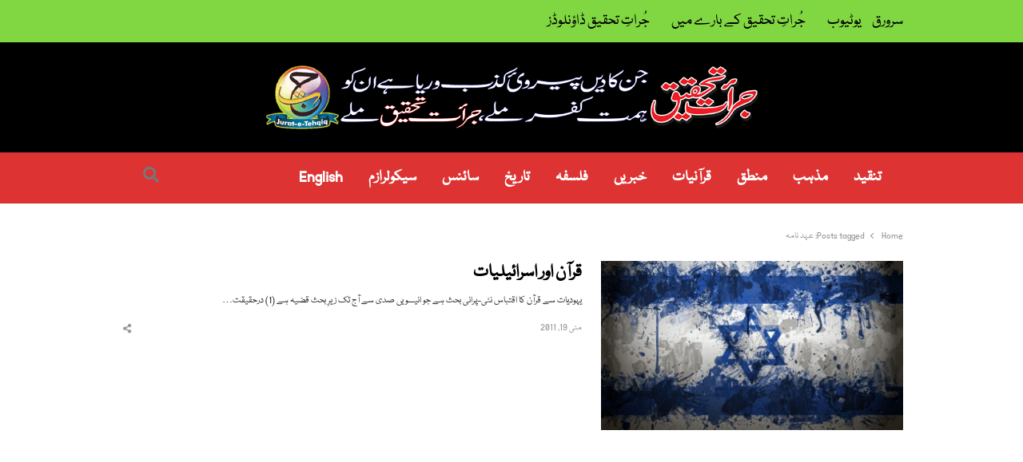

--- FILE ---
content_type: text/html; charset=UTF-8
request_url: https://realisticapproach.org/tag/%D8%B9%DB%81%D8%AF-%D9%86%D8%A7%D9%85%DB%81/
body_size: 12903
content:
<!DOCTYPE html><html itemscope="itemscope" itemtype="https://schema.org/Website"dir="rtl" lang="ur" class="no-js no-svg"><head><meta charset="UTF-8"><meta name="viewport" content="width=device-width, initial-scale=1"><link rel="profile" href="http://gmpg.org/xfn/11"><title>عہد نامہ &#8211; جرات تحقیق</title><style id="rocket-critical-css">.rtl{direction:rtl}:root{--mainColor:#f4511e;--subColor:#ffab91;--darkHighlight:#e53935}html{font-family:sans-serif;line-height:1.15;-ms-text-size-adjust:100%;-webkit-text-size-adjust:100%;overflow-x:hidden}body{margin:0}article,header,nav{display:block}a{background-color:transparent;-webkit-text-decoration-skip:objects}h2 a{display:block;color:inherit}img{border-style:none;max-width:100%}.wp-post-image{height:auto}input{font-family:sans-serif;font-size:100%;line-height:1.15;margin:0}input{overflow:visible}[type="submit"]{-webkit-appearance:button}[type="submit"]::-moz-focus-inner{border-style:none;padding:0}[type="submit"]:-moz-focusring{outline:1px dotted ButtonText}[type="search"]{-webkit-appearance:textfield;outline-offset:-2px}[type="search"]::-webkit-search-cancel-button,[type="search"]::-webkit-search-decoration{-webkit-appearance:none}::-webkit-file-upload-button{-webkit-appearance:button;font:inherit}.screen-reader-text,.sr-only{clip:rect(1px,1px,1px,1px);height:1px;overflow:hidden;position:absolute!important;width:1px;word-wrap:normal!important;}.clearfix:before,.clearfix:after{content:"";display:table;table-layout:fixed}.clearfix:after{clear:both}body,input{color:#333;font-family:"Open Sans",Arial,Helvetica,Helvetica Neue,sans-serif;font-size:.8125rem;line-height:1.846153846;font-weight:400}body{overflow-x:hidden}h2{font-family:inherit;line-height:1.4;font-weight:normal;margin:2em 0 .75em;padding:0;color:#000}h2{font-size:1.846em;line-height:1.3333333}p{margin:0 0 1.5em;padding:0}i{font-style:italic}:focus{outline:1px dotted}html[lang="ur"] body,html[lang="ur"] input{font-family:Tahoma,Arial,sans-serif}html[lang="ur"] h2{font-weight:700}label{color:#999;font-size:.9em;font-weight:600;margin-bottom:0.5em}input[type="search"]{margin-bottom:.5em;padding:.5em .9em;border:0;outline:0;border-radius:.3em;color:inherit;background:#f2f2f2;height:2.25rem;box-sizing:border-box}input[type="submit"]{padding:.5em .9em;line-height:1;height:2.25rem;color:#fff;background-color:#222;display:inline-block;font-weight:600;text-shadow:none;border:0;border-radius:4px;-webkit-box-shadow:none;box-shadow:none}::-webkit-input-placeholder{color:#999;font-family:"Helvetica Neue",helvetica,arial,sans-serif}:-moz-placeholder{color:#999;font-family:"Helvetica Neue",helvetica,arial,sans-serif}::-moz-placeholder{color:#999;font-family:"Helvetica Neue",helvetica,arial,sans-serif;opacity:1;}:-ms-input-placeholder{color:#999;font-family:"Libre Franklin","Helvetica Neue",helvetica,arial,sans-serif}ul,ol{margin:0 0 1.5em 1.2em;padding:0}ul{list-style:disc}ol{list-style:decimal}a{color:#369;text-decoration:underline;}.top-bar a,#header a,.breadcrumbs a,.entry-title a{text-decoration:none}.main-navigation{position:relative}.main-navigation>ul{background:transparent;padding:0;margin:0;list-style:none}.main-navigation li{position:relative;display:inline-block;color:#333}.main-navigation>ul>li>a{position:relative;display:inline-block;padding:1.23em;color:#777;font-weight:600}.site-title a{color:#f4511e;color:var(--mainColor)}.top-menu>li{position:relative}#resp-menu{position:fixed;overflow:visible;width:272px;height:100%;background:#fff;color:inherit;top:0;left:-272px;margin:0;padding:0!important;z-index:999999;-webkit-transform:translateZ(0);-moz-transform:translateZ(0);-ms-transform:translateZ(0);-o-transform:translateZ(0);transform:translateZ(0)}.close-menu{display:block;font-size:.8461em;color:#999;padding:.33em 1.25em;text-align:right}.overlay-mask{background-color:rgba(0,0,0,0.3);height:100%;left:0;opacity:0;top:0;visibility:hidden;width:100%;z-index:112;position:fixed;-webkit-transform:translateZ(0);-moz-transform:translateZ(0);-ms-transform:translateZ(0);-o-transform:translateZ(0);transform:translateZ(0)}.resp-menu{overflow:auto;height:100%;max-height:96%}.resp-menu{position:relative;margin:0;padding:0;list-style:none}.resp-menu li{position:relative;float:none;width:100%!important}.resp-menu li a{padding:.6153em 1.2307em;display:block;text-decoration:none}.resp-menu a{color:#666}#page,.site-header,#main,#primary,#content,#sidebar,.container{position:relative}#page,.top-bar .container,.is-stretched .container{margin:0 auto;width:94%;text-align:left}@media only screen and (max-width:425px){#page,.top-bar>.container,.is-stretched .container{width:87.5%}}#page{background:#fff;max-width:1160px}.is-stretched #page{width:100%;max-width:100%;margin:0}.container{max-width:1112px;margin:0 auto;text-align:left;-webkit-box-sizing:border-box;-moz-box-sizing:border-box;box-sizing:border-box}.top-bar{position:relative;background:#f5f5f5;color:#999;font-size:.923em;line-height:1.6667}.top-bar .flex{min-height:20px}.top-bar a{color:inherit}.account-nav{margin:0;padding:0;list-style:none;display:-webkit-box;display:-moz-box;display:-webkit-flex;display:-ms-flexbox;display:flex;-webkit-box:1;-moz-box:1;-webkit-flex:1;-ms-flex:1;flex:1;height:100%;-webkit-box-align:center;-moz-box-align:center;-ms-flex-align:center;-webkit-align-items:center;align-items:center;-webkit-box-pack:end;-moz-box-pack:end;-ms-flex-pack:end;-webkit-justify-content:flex-end;justify-content:flex-end}.flex{display:-webkit-box;display:-moz-box;display:-webkit-flex;display:-ms-flexbox;display:flex}.w-100{width:100%}.h-100{height:100%}.flex-center{-webkit-box-align:center;-moz-box-align:center;-ms-flex-align:center;-webkit-align-items:center;align-items:center}.hst-3 .nav-2 .container .flex-center{-webkit-box-pack:justify;-moz-box-pack:justify;-ms-flex-pack:justify;-webkit-justify-content:space-between;justify-content:space-between}.hst-3 .container{display:-webkit-box;display:-moz-box;display:-webkit-flex;display:-ms-flexbox;display:flex}.justify-end{-webkit-box-pack:end;-moz-box-pack:end;-ms-flex-pack:end;-webkit-justify-content:flex-end;justify-content:flex-end}.site-header,.nav-1 .flex{min-height:64px}.top-bar .flex{min-height:32px}@media only screen and (max-width:1023px){.top-bar .container>.flex{-webkit-flex-flow:column nowrap;-ms-flex-flow:column nowrap;flex-flow:column nowrap;height:unset}}.qlm-col{padding:0 12px;-webkit-box-sizing:border-box;-moz-box-sizing:border-box;box-sizing:border-box}@media only screen and (min-width:1025px){.w-30{-webkit-flex-basis:30%;flex-basis:30%;max-width:30%}.w-50{-webkit-flex-basis:50%;flex-basis:50%;max-width:50%}}.site-branding{padding:.5rem 0;-webkit-box:1;-moz-box:1;-webkit-flex:1 0 auto;-ms-flex:1 0 auto;flex:1 0 auto}.main-navigation{-webkit-box:1;-moz-box:1;-webkit-flex:1 1 auto;-ms-flex:1 1 auto;flex:1 1 auto}.site-header{padding:0;background:#fff;z-index:20}.light-nav{position:relative;z-index:9}.nav-1{z-index:49}.is-stretched .nav-1,.is-stretched .nav-2{-webkit-box-shadow:inset 0 -1px 0 rgba(0,0,0,.07);-moz-box-shadow:inset 0 -1px 0 rgba(0,0,0,.07);-ms-box-shadow:inset 0 -1px 0 rgba(0,0,0,.07);box-shadow:inset 0 -1px 0 rgba(0,0,0,.07)}.site-title{font-size:1.5384em;font-weight:700;line-height:1.33;margin:0}@media only screen and (max-width:768px){.site-title{font-size:1.5384em;line-height:1.2}}.site-description{margin-bottom:0;color:#999;line-height:1.4}#main{background:#fff;text-align:center}#header+.breadcrumbs-wrap{padding-top:32px;padding-top:2.4615em}@media only screen and (max-width:768px){#header+.breadcrumbs-wrap{padding-top:24px;padding-top:1.84615em}}@media only screen and (max-width:425px){#header+.breadcrumbs-wrap{padding-top:16px;padding-top:1.23em}}.main-row{position:relative;margin:0 -12px}#primary,#sidebar{padding:0 12px;-webkit-box-sizing:border-box;-moz-box-sizing:border-box;box-sizing:border-box}#primary{margin-bottom:3rem}#primary.full-width{float:none;width:100%!important}@media only screen and (min-width:769px){#primary,#sidebar{float:left;width:75%}#sidebar{width:25%}}img{vertical-align:top}@media only screen and (max-width:1023px){#main-nav{display:none}}.site-header .qlm-col{vertical-align:middle;float:none}.site-header .utility-links{display:-webkit-box;display:-moz-box;display:-ms-flexbox;display:-moz-flex;display:-webkit-flex;display:flex;-webkit-box-align:center;-moz-box-align:center;-ms-flex-align:center;-webkit-align-items:center;align-items:center;-webkit-box-pack:end;-moz-box-pack:end;-ms-flex-pack:end;-webkit-justify-content:flex-end;justify-content:flex-end;-webkit-box:1;-moz-box:1;-webkit-flex:1 1 auto;-ms-flex:1 1 auto;flex:1 1 auto;height:100%}.utility-links a,.qlm-sharing-inline a,.utility-links .search-trigger{color:#777}.site-branding img{vertical-align:top}@media only screen and (max-width:768px){.site-branding.text-center .site-title{margin:0}}.search-icon{position:relative;display:-webkit-box;display:-moz-box;display:-ms-flexbox;display:-moz-flex;display:-webkit-flex;display:flex;text-align:center;z-index:10;height:100%;-webkit-box-align:center;-moz-box-align:center;-ms-flex-align:center;-webkit-align-items:center;align-items:center}.search-trigger{position:relative;display:block;color:inherit;text-align:center;-webkit-box-ordinal-group:3;-moz-box-ordinal-group:3;-webkit-order:2;-ms-flex-order:2;order:2}.search-trigger:before{display:inline-block;font-family:'Font Awesome 5 Free';font-size:inherit;line-height:inherit;font-weight:900;text-rendering:auto;-webkit-font-smoothing:antialiased;-moz-osx-font-smoothing:grayscale;color:inherit;content:'\f002';line-height:1}.search-close-btn{position:absolute;right:1.23em;top:1.23em;width:1.84615em;height:1.84615em;font-size:0;color:#999}.search-close-btn:before,.search-close-btn:after{position:absolute;content:"";width:1.5384em;height:1px;top:.9em;right:.15rem;display:block;background:#ccc;transform:rotate(45deg)}.search-close-btn:after{transform:rotate(-45deg)}.search-overlay{position:fixed;left:0;right:0;top:0;bottom:0;background:rgba(0,0,0,.8);display:-webkit-box;display:-moz-box;display:-ms-flexbox;display:-moz-flex;display:-webkit-flex;display:flex;-webkit-box-align:center;-moz-box-align:center;-ms-flex-align:center;-webkit-align-items:center;align-items:center;-webkit-box-pack:center;-moz-box-pack:center;-ms-flex-pack:center;-webkit-justify-content:center;justify-content:center;visibility:hidden;opacity:0;z-index:30}.search-overlay .search-inner{width:90%;margin-bottom:100px}.search-inner ::-webkit-input-placeholder{color:#ccc}.search-inner ::-moz-placeholder{color:#ccc}.search-inner ::-ms-input-placeholder{color:#ccc}.search-overlay .search-form input[type=search]{border:0;background:none;box-shadow:none;border-bottom:1px solid rgba(255,255,255,.3);margin:0;padding:0;text-align:center;font-size:1.25em;line-height:2.25;color:#fff;letter-spacing:2px;border-radius:0}.search-field{width:100%}.search-form{position:relative}.search-form .search-submit{visibility:hidden;display:none}.search-form:before{position:absolute;right:.923em;color:#999;font-family:"Font Awesome 5 Free";font-weight:normal;font-style:normal;font-size:inherit;font-weight:900;display:inline-block;height:2.77em;line-height:2.77em;text-transform:none;text-align:center;vertical-align:middle;-webkit-font-smoothing:antialiased;text-rendering:optimizeLegibility;-moz-osx-font-smoothing:grayscale;font-feature-settings:'liga';content:"\f002"}.search-trigger{width:1.077em;padding:0 .8em}.search-trigger{z-index:1}.search-field::-ms-clear{display:none;width:0;height:0}.top-menu{margin:0;padding:0;list-style:none}.top-menu>li{display:inline-block}.top-menu li{position:relative}.top-menu>li>a{padding:.5em .6667em;display:inline-block}.top-menu>li:first-child>a{padding-left:0}@media only screen and (max-width:425px){.top-menu{text-align:center}}.menu-button{margin:0;padding:0;display:inline-block;margin-right:1.23em}@media only screen and (min-width:1024px){.menu-trigger,#resp-menu,.overlay-mask{display:none}}.toggle-icon{position:relative;vertical-align:middle}.toggle-icon,.toggle-icon:before,.toggle-icon:after{display:block;width:1.3846em;height:2px;margin:6px 0;background-color:#999}.toggle-icon:before,.toggle-icon:after{position:absolute;content:"";margin:0}.toggle-icon:before{top:-6px}.toggle-icon:after{top:6px}.breadcrumbs{margin:0 0 1.84615em;line-height:1;list-style:none;color:#999;padding:.15em 0}.breadcrumbs{font-size:.9em;line-height:1.333334;word-break:normal}.breadcrumbs li{display:inline-block}.breadcrumbs li:not(:last-child):after{display:inline-block;margin:0 8px;content:"";border:1px solid #999;width:4px;vertical-align:middle;height:4px;border-width:0 1px 1px 0;transform:rotate(-45deg)}.breadcrumbs a{color:inherit}.entry-title{margin-top:0;word-break:normal;font-weight:600}.single-meta a{background:linear-gradient(to bottom,var(--subColor) 0%,var(--subColor) 100%);background-image:-ms-linear-gradient(top,#ffab91 0%,#ffab91 100%);background-position:0 100%;background-repeat:repeat-x;background-size:4px 4px;color:inherit;text-decoration:none}.scroll-to-top{position:fixed;right:-3.7em;bottom:10vh;text-align:center;z-index:8}.scroll-to-top a{display:block;width:3.7em;height:3.077em;background:#f2f2f2;color:#999;border-radius:.3077em 0 0 .3077em;text-decoration:none}.scroll-to-top a:before{font-size:1.5384em;line-height:2;display:inline-block;font-family:"Font Awesome 5 Free";font-style:normal;font-weight:900;-webkit-font-smoothing:antialiased;-moz-osx-font-smoothing:grayscale;content:"\f106"}form{position:relative;margin:0 0 1.84615em}.single-meta{position:relative;margin-bottom:1.5384em;display:-webkit-box;display:-moz-box;display:-ms-flexbox;display:-moz-flex;display:-webkit-flex;display:flex;-webkit-box-pack:justify;-moz-box-pack:justify;-ms-flex-pack:justify;-webkit-justify-content:space-between;justify-content:space-between;width:100%;-webkit-box-align:center;-moz-box-align:center;-ms-flex-align:center;-webkit-align-items:center;align-items:center;color:#999}.single-meta.archive{font-size:.9em;margin-bottom:0;margin-top:auto}.qlm-list .single-meta.archive{margin-bottom:1.84615em}.single-meta.archive .qlm-sharing-inline li .qlm-more{width:auto;height:auto;line-height:inherit;border-radius:0;background:none}.single-meta a{color:#333;text-decoration:none}.single-meta>div{vertical-align:middle}.qlm-sharing-inline,.qlm-sharing-list{margin:0 -.3em;padding:0;list-style:none}.qlm-sharing-inline{display:-webkit-box;display:-moz-box;display:-ms-flexbox;display:-moz-flex;display:-webkit-flex;display:flex;-webkit-box:0;-moz-box:0;-webkit-flex:0 0 auto;-ms-flex:0 0 auto;flex:0 0 auto;margin:0;height:100%;-webkit-box-align:center;-moz-box-align:center;-ms-flex-align:center;-webkit-align-items:center;align-items:center;-webkit-box-pack:end;-moz-box-pack:end;-ms-flex-pack:end;-webkit-justify-content:flex-end;justify-content:flex-end}.hst-3 .qlm-sharing-inline{-webkit-box-pack:start;-moz-box-pack:start;-ms-flex-pack:start;-webkit-justify-content:flex-start;justify-content:flex-start}.hst-3 .qlm-sharing-inline{-webkit-box-pack:unset;-moz-box-pack:unset;-ms-flex-pack:unset;-webkit-justify-content:unset;justify-content:unset}@media only screen and (max-width:425px){.hst-3 .qlm-sharing-inline{display:none}}.qlm-sharing-inline>li{display:inline-block;padding:0 .3077em;line-height:1}.single-meta.archive .qlm-sharing-inline>li.no-popup a{color:#999}.qlm-sharing-inline a{display:-webkit-box;display:-moz-box;display:-ms-flexbox;display:-moz-flex;display:-webkit-flex;display:flex;width:2.4615em;height:2.4615em;text-align:center;border-radius:50%;text-decoration:none;-webkit-box-align:center;-moz-box-align:center;-ms-flex-align:center;-webkit-align-items:center;align-items:center;-webkit-box-pack:center;-moz-box-pack:center;-ms-flex-pack:center;-webkit-justify-content:center;justify-content:center;background:none}.qlm-sharing-inline .qlm-more{color:#999}.sharing-overlay{position:fixed;top:0;left:0;right:0;bottom:0;display:-webkit-box;display:-moz-box;display:-ms-flexbox;display:-moz-flex;display:-webkit-flex;display:flex;-webkit-box-direction:normal;-webkit-box-orient:vertical;-moz-box-direction:normal;-moz-box-orient:vertical;-webkit-flex-direction:column;-ms-flex-direction:column;flex-direction:column;-webkit-box-pack:center;-moz-box-pack:center;-ms-flex-pack:center;-webkit-justify-content:center;justify-content:center;-webkit-box-align:center;-moz-box-align:center;-ms-flex-align:center;-webkit-align-items:center;align-items:center;background:rgba(0,0,0,.7);visibility:hidden;opacity:0;z-index:-1}.qlm-sharing-list{position:relative;font-size:.875rem;width:90%;max-width:400px;max-height:260px;padding:.6em .6em .9em;background:#fff;box-shadow:0 2px 5px rgba(0,0,0,.1);border-radius:.3077em;z-index:9;overflow-y:scroll;-webkit-overflow-scrolling:touch}.qlm-sharing-list>li{display:inline-block;width:50%;font-size:1.077em;line-height:1.142857}.qlm-sharing-list>li>a{position:relative;font-family:inherit;font-weight:normal;display:block;padding:.71428em .923em;border-radius:2px;color:#666;text-decoration:none;background:none}.qlm-sharing-list>li .fab{min-width:1.5em;margin:0 .33em 0 0}.qlm-sharing-list .fa-twitter:before{color:#1DA1F2}.qlm-sharing-list .fa-facebook-f:before{color:#3c5a98}.qlm-sharing-list .fa-linkedin-in:before{color:#0084bf}.qlm-sharing-list>.sharing-modal-handle{width:100%;box-sizing:border-box;padding:.3077em .3077em .3077em .9em;font-weight:bold;color:#333;line-height:1.71428}.qlm-sharing-list>.sharing-modal-handle>.close-sharing{position:relative;float:right;display:inline-block;width:1.84615em;height:1.84615em;padding:0;text-align:center}.qlm-sharing-list>li.sharing-modal-handle>a:before,.qlm-sharing-list>li.sharing-modal-handle>a:after{position:absolute;content:"";width:1.23em;height:1px;transform:rotate(-45deg);background:#777;display:block;margin:0;right:.3077em;top:.9em;left:auto}.qlm-sharing-list>li.sharing-modal-handle>a:after{transform:rotate(45deg)}.qlm-sharing-list>.share-post-title{width:90%;padding:.3077em .9em;margin-bottom:.9em;font-size:1em;line-height:1.5;box-sizing:border-box}.col-70{-webkit-flex-basis:70%;flex-basis:70%;max-width:70%}.text-right{text-align:right}img{height:auto;max-width:100%;}.qlm-list{margin:0 -.9em 2.5em}.qlm-list .post-img{margin-bottom:0}.post-img img{vertical-align:top}.qlm-list .entry-title{line-height:1.33;margin-bottom:.2857em;font-weight:600}.qlm-list>article{display:-webkit-box;display:-moz-box;display:-ms-flexbox;display:-moz-flex;display:-webkit-flex;display:flex;height:100%;margin-bottom:1.84615em}.qlm-list .post-img,.qlm-list .entry-content{-webkit-box:1;-moz-box:1;-webkit-flex:1 1 auto;-ms-flex:1 1 auto;flex:1 1 auto;margin:0;padding:0 12px;-webkit-box-sizing:border-box;-moz-box-sizing:border-box;box-sizing:border-box}.qlm-list .entry-content{position:relative}.qlm-list .entry-content:after{content:"";border-bottom:1px solid rgba(0,0,0,.1);position:absolute;right:.6em;left:.6em;bottom:0}.qlm-list .post:last-child .entry-content:after{display:none}.qlm-list .post-excerpt{margin-bottom:.9em}.post-img{position:relative;display:block;-webkit-box-ordinal-group:2;-moz-box-ordinal-group:2;-webkit-order:1;-ms-flex-order:1;order:1}.entry-content{-webkit-box:0;-moz-box:0;-webkit-flex:0 0 100%;-ms-flex:0 0 100%;flex:0 0 100%;-webkit-box-ordinal-group:3;-moz-box-ordinal-group:3;-webkit-order:2;-ms-flex-order:2;order:2}@media only screen and (min-width:769px){.qlm-list .post-img{width:33%}}.text-center{text-align:center}@media only screen and (max-width:768px){.qlm-list{margin:0 -.6em 1.23em}.qlm-list .post-img,.qlm-list .entry-content{padding:0 .6em;padding-bottom:.4rem}.qlm-list .entry-title{font-size:1.5384em;line-height:1.33;margin-bottom:.6em}.qlm-list .post-img{-webkit-box:0.6;-moz-box:0.6;-webkit-flex:0.6 1 0;-ms-flex:0.6 1 0;flex:0.6 1 0;margin-bottom:.9em}.qlm-list>article:after{margin:0 12px 1.84615em}} body{direction:rtl;unicode-bidi:embed}ul,ol{margin:0 1.2em 1.5em 0}#resp-menu{left:auto;right:-272px}.close-menu{text-align:left}.overlay-mask{left:auto;right:0}#page,.top-bar .container,.is-stretched .container{text-align:right}.container{text-align:right}.site-title{font-size:20px;font-size:1.25rem;line-height:1.4;margin:0}@media only screen and (min-width:769px){.hst-3 .nav-2 .main-navigation>ul{margin-left:auto;margin-right:-40px}}@media only screen and (min-width:769px){#primary,#sidebar{float:right}}.search-close-btn{right:auto;left:1rem}.search-close-btn:before,.search-close-btn:after{left:.15rem;right:auto}.search-form:before{left:.923em;right:auto}.top-menu>li:first-child>a{padding-right:0;padding-left:unset}.menu-button{margin-right:auto;margin-left:1rem}.breadcrumbs li:not(:last-child):after{border-width:0 0 1px 1px;transform:rotate(45deg)}.scroll-to-top{right:auto;left:-3.7em}.scroll-to-top a{border-radius:0 .3077em .3077em 0}.qlm-sharing-list>.sharing-modal-handle{padding:.25rem .75rem .25rem .25rem}.qlm-sharing-list>.sharing-modal-handle>.close-sharing{float:left}.qlm-sharing-list>li.sharing-modal-handle>a:before,.qlm-sharing-list>li.sharing-modal-handle>a:after{right:auto;left:.25rem}.text-right{text-align:left}@-ms-viewport{width:device-width}html{-webkit-box-sizing:border-box;box-sizing:border-box;-ms-overflow-style:scrollbar} body{direction:rtl;unicode-bidi:embed}ul,ol{margin:0 1.2em 1.5em 0}#resp-menu{left:auto;right:-272px}.close-menu{text-align:left}.overlay-mask{left:auto;right:0}#page,.top-bar .container,.is-stretched .container{text-align:right}.container{text-align:right}.site-title{font-size:20px;font-size:1.25rem;line-height:1.4;margin:0}@media only screen and (min-width:769px){.hst-3 .nav-2 .main-navigation>ul{margin-left:auto;margin-right:-40px}}@media only screen and (min-width:769px){#primary,#sidebar{float:right}}.search-close-btn{right:auto;left:1rem}.search-close-btn:before,.search-close-btn:after{left:.15rem;right:auto}.search-form:before{left:.923em;right:auto}.top-menu>li:first-child>a{padding-right:0;padding-left:unset}.menu-button{margin-right:auto;margin-left:1rem}.breadcrumbs li:not(:last-child):after{border-width:0 0 1px 1px;transform:rotate(45deg)}.scroll-to-top{right:auto;left:-3.7em}.scroll-to-top a{border-radius:0 .3077em .3077em 0}.qlm-sharing-list>.sharing-modal-handle{padding:.25rem .75rem .25rem .25rem}.qlm-sharing-list>.sharing-modal-handle>.close-sharing{float:left}.qlm-sharing-list>li.sharing-modal-handle>a:before,.qlm-sharing-list>li.sharing-modal-handle>a:after{right:auto;left:.25rem}.text-right{text-align:left}.fa,.fab{-moz-osx-font-smoothing:grayscale;-webkit-font-smoothing:antialiased;display:inline-block;font-style:normal;font-variant:normal;text-rendering:auto;line-height:1}.fa-facebook-f:before{content:"\f39e"}.fa-linkedin-in:before{content:"\f0e1"}.fa-share-alt:before{content:"\f1e0"}.fa-twitter:before{content:"\f099"}.sr-only{border:0;clip:rect(0,0,0,0);height:1px;margin:-1px;overflow:hidden;padding:0;position:absolute;width:1px}@font-face{font-family:"Font Awesome 5 Brands";font-style:normal;font-weight:normal;font-display:auto;src:url(https://realisticapproach.org/wp-content/themes/qalam/assets/webfonts/fa-brands-400.eot);src:url(https://realisticapproach.org/wp-content/themes/qalam/assets/webfonts/fa-brands-400.eot?#iefix) format("embedded-opentype"),url(https://realisticapproach.org/wp-content/themes/qalam/assets/webfonts/fa-brands-400.woff2) format("woff2"),url(https://realisticapproach.org/wp-content/themes/qalam/assets/webfonts/fa-brands-400.woff) format("woff"),url(https://realisticapproach.org/wp-content/themes/qalam/assets/webfonts/fa-brands-400.ttf) format("truetype"),url(https://realisticapproach.org/wp-content/themes/qalam/assets/webfonts/fa-brands-400.svg#fontawesome) format("svg")}.fab{font-family:"Font Awesome 5 Brands"}@font-face{font-family:"Font Awesome 5 Free";font-style:normal;font-weight:400;font-display:auto;src:url(https://realisticapproach.org/wp-content/themes/qalam/assets/webfonts/fa-regular-400.eot);src:url(https://realisticapproach.org/wp-content/themes/qalam/assets/webfonts/fa-regular-400.eot?#iefix) format("embedded-opentype"),url(https://realisticapproach.org/wp-content/themes/qalam/assets/webfonts/fa-regular-400.woff2) format("woff2"),url(https://realisticapproach.org/wp-content/themes/qalam/assets/webfonts/fa-regular-400.woff) format("woff"),url(https://realisticapproach.org/wp-content/themes/qalam/assets/webfonts/fa-regular-400.ttf) format("truetype"),url(https://realisticapproach.org/wp-content/themes/qalam/assets/webfonts/fa-regular-400.svg#fontawesome) format("svg")}@font-face{font-family:"Font Awesome 5 Free";font-style:normal;font-weight:900;font-display:auto;src:url(https://realisticapproach.org/wp-content/themes/qalam/assets/webfonts/fa-solid-900.eot);src:url(https://realisticapproach.org/wp-content/themes/qalam/assets/webfonts/fa-solid-900.eot?#iefix) format("embedded-opentype"),url(https://realisticapproach.org/wp-content/themes/qalam/assets/webfonts/fa-solid-900.woff2) format("woff2"),url(https://realisticapproach.org/wp-content/themes/qalam/assets/webfonts/fa-solid-900.woff) format("woff"),url(https://realisticapproach.org/wp-content/themes/qalam/assets/webfonts/fa-solid-900.ttf) format("truetype"),url(https://realisticapproach.org/wp-content/themes/qalam/assets/webfonts/fa-solid-900.svg#fontawesome) format("svg")}.fa{font-family:"Font Awesome 5 Free"}.fa{font-weight:900}</style><link rel="preload" href="https://realisticapproach.org/wp-content/cache/min/1/c9e82fdb19262aa88cb3579efe29f70d.css" as="style" onload="this.onload=null;this.rel='stylesheet'" data-minify="1" /><meta name='robots' content='max-image-preview:large' /><style>img:is([sizes="auto" i],[sizes^="auto," i]){contain-intrinsic-size:3000px 1500px}</style> <script data-cfasync="false" data-pagespeed-no-defer type="text/javascript">/* <![CDATA[ */ //<![CDATA[
	var gtm4wp_datalayer_name = "dataLayer";
	var dataLayer = dataLayer || [];

	var gtm4wp_scrollerscript_debugmode         = false;
	var gtm4wp_scrollerscript_callbacktime      = 100;
	var gtm4wp_scrollerscript_readerlocation    = 150;
	var gtm4wp_scrollerscript_contentelementid  = "content";
	var gtm4wp_scrollerscript_scannertime       = 60;
//]]> /* ]]> */</script> <link rel='dns-prefetch' href='//fonts.googleapis.com' /><link href='https://fonts.gstatic.com' crossorigin rel='preconnect' /><link rel="alternate" type="application/rss+xml" title="جرات تحقیق &raquo; فیڈ" href="https://realisticapproach.org/feed/" /><link rel="alternate" type="application/rss+xml" title="جرات تحقیق &raquo; تبصروں کی فیڈ" href="https://realisticapproach.org/comments/feed/" />  <script data-cfasync="false" data-pagespeed-no-defer type="text/javascript">/* <![CDATA[ */ //<![CDATA[
	var dataLayer_content = {"siteID":0,"siteName":"","visitorIP":"18.219.36.151","pagePostType":"post","pagePostType2":"tag-post","browserName":"","browserVersion":"","browserEngineName":"","browserEngineVersion":"","osName":"","osVersion":"","deviceType":"bot","deviceManufacturer":"","deviceModel":"","gtm.whitelist":["d","jsm","c","k","e","j","v","r","f","u","v"],"gtm.blacklist":["ta","asp","awct","sp","bzi","cts","csm","html","flc","ga","ua"],"geoCountryCode":"(no geo data available)","geoCountryName":"(no geo data available)","geoRegionCode":"(no geo data available)","geoRegionName":"(no geo data available)","geoCity":"(no geo data available)","geoZipcode":"(no geo data available)","geoLatitude":"(no geo data available)","geoLongitude":"(no geo data available)","geoFullGeoData":{"success":false,"error":{"code":101,"type":"missing_access_key","info":"You have not supplied an API Access Key. [Required format: access_key=YOUR_ACCESS_KEY]"}}};
	dataLayer.push( dataLayer_content );//]]> /* ]]> */</script> <script data-cfasync="false">/* <![CDATA[ */ //<![CDATA[
(function(w,d,s,l,i){w[l]=w[l]||[];w[l].push({'gtm.start':
new Date().getTime(),event:'gtm.js'});var f=d.getElementsByTagName(s)[0],
j=d.createElement(s),dl=l!='dataLayer'?'&l='+l:'';j.async=true;j.src=
'//www.googletagmanager.com/gtm.'+'js?id='+i+dl;f.parentNode.insertBefore(j,f);
})(window,document,'script','dataLayer','GTM-58DFWGF');//]]> /* ]]> */</script> <link rel="alternate" type="application/rss+xml" title="جرات تحقیق &raquo; عہد نامہ ٹیگ فیڈ" href="https://realisticapproach.org/tag/%d8%b9%db%81%d8%af-%d9%86%d8%a7%d9%85%db%81/feed/" /><style id='cf-frontend-style-inline-css' type='text/css'>@font-face{font-family:'Nafees';font-style:normal;font-weight:400;font-display:auto;src:url(https://realisticapproach.org/wp-content/uploads/2020/08/NafeesWebNaskh.woff2) format('woff2'),url(https://realisticapproach.org/wp-content/uploads/2020/08/NafeesWebNaskh.woff) format('woff'),url(https://realisticapproach.org/wp-content/uploads/2020/08/NafeesWebNaskh.ttf) format('truetype'),url('https://realisticapproach.org/wp-content/uploads/2020/08/NafeesWebNaskh.eot?#iefix') format('embedded-opentype'),url(https://realisticapproach.org/wp-content/uploads/2020/08/NafeesWebNaskh.svg) format('svg')}</style><style id='wp-emoji-styles-inline-css' type='text/css'>img.wp-smiley,img.emoji{display:inline!important;border:none!important;box-shadow:none!important;height:1em!important;width:1em!important;margin:0 0.07em!important;vertical-align:-0.1em!important;background:none!important;padding:0!important}</style><style id='rs-plugin-settings-inline-css' type='text/css'></style><link rel='preload' id='qalam-fonts-css' href='https://fonts.googleapis.com/css?family=Open+Sans%3A300%2C300i%2C400%2C400i%2C600%2C600i%2C700%2C700i%2C800%2C800i&#038;subset=latin%2Clatin-ext&#038;display=swap' as="style" onload="this.onload=null;this.rel='stylesheet'" type='text/css' media='all' />    <script type="text/javascript" src="https://realisticapproach.org/wp-content/cache/busting/1/wp-includes/js/jquery/jquery.min-3.7.1.js" id="jquery-core-js"></script>      <!--[if lt IE 9]>
<script type="text/javascript" src="https://realisticapproach.org/wp-content/themes/qalam/assets/js/html5.js?ver=3.7.3" id="html5-js"></script>
<![endif]--><link rel="https://api.w.org/" href="https://realisticapproach.org/wp-json/" /><link rel="alternate" title="JSON" type="application/json" href="https://realisticapproach.org/wp-json/wp/v2/tags/1014" /><link rel="EditURI" type="application/rsd+xml" title="RSD" href="https://realisticapproach.org/xmlrpc.php?rsd" /><meta name="generator" content="WordPress 6.8.3" /> <style id="custom-logo-css" type="text/css">.site-title,.site-description{position:absolute;clip-path:inset(50%)}</style><style type='text/css'>.ae_data .elementor-editor-element-setting{display:none!important}</style><meta name="generator" content="Site Kit by Google 1.19.0" /><style id="qalam-frontend-css" type="text/css"></style><style type="text/css">.recentcomments a{display:inline!important;padding:0!important;margin:0!important}</style><meta name="generator" content="Powered by Slider Revolution 6.2.22 - responsive, Mobile-Friendly Slider Plugin for WordPress with comfortable drag and drop interface." /><style></style><link rel="icon" href="https://realisticapproach.org/wp-content/uploads/2020/08/cropped-download-2-32x32.jpg" sizes="32x32" /><link rel="icon" href="https://realisticapproach.org/wp-content/uploads/2020/08/cropped-download-2-192x192.jpg" sizes="192x192" /><link rel="apple-touch-icon" href="https://realisticapproach.org/wp-content/uploads/2020/08/cropped-download-2-180x180.jpg" /><meta name="msapplication-TileImage" content="https://realisticapproach.org/wp-content/uploads/2020/08/cropped-download-2-270x270.jpg" />  <style type="text/css" id="wp-custom-css">*{font-family:"Nafees"}.rtl.home{background-color:#716666}.light-nav{font-size:20px}.top-bar{font-size:20px}.updated-date{display:none}.updated-time{display:none}</style><style id="kirki-inline-styles">#page,.container{max-width:980px}.is-boxed .container{max-width:calc(980px - 48px)}.top-bar .flex{min-height:20px}.top-bar .account-nav>li>a{padding:calc(( 20px - 20px ) / 2) .75em}.site-header:not(.hst-1) .nav-1>.container{min-height:138px}.site-header:not(.hst-1) .nav-2 .flex{min-height:48px}.main-navigation>ul>li>a{padding:calc((48px - 20px) / 2) 1rem;font-size:20;color:#fff}.qlm-list>article:after{margin-left:calc(40% + 24px/2)}.single #main .container{max-width:980px}.is-boxed.single #main .container{max-width:calc(980px - 48px)}.single.post-template-single-full-width #main .container{max-width:760px}.is-boxed.single.post-template-single-full-width #main .container{max-width:calc(760px - 48px)}.related-posts{margin-left:calc(-20px / 2);margin-right:calc(-20px / 2)}.related-posts>article{padding:0 calc(20px / 2)}body{font-size:15}.top-bar{background-color:#81d742;color:#000}.top-bar .custom-text a:hover,.top-bar .account-nav>li:hover>a{color:#d33}.site-header{background-color:#000}.hst-1 .nav-1,.site-header:not(.hst-1) .nav-2{background-color:#d33}.main-navigation>ul>li:hover>a{color:#000}.main-navigation .current-menu-item>a,.main-navigation .current-menu-parent>a,.main-navigation .current-menu-item:hover>a,.main-navigation .current-menu-parent:hover>a{color:#fff}#footer{background-color:#81d742;color:#000}#footer a:hover{color:#d33}@media (min-width:769px){#primary,#container{width:calc(100% - 18%)}#sidebar{width:18%}.two-sidebars .site-content:not(.full-width) #content{width:calc(100% - 56%)}.two-sidebars #sidebar-b{width:56%}.main-row,.two-sidebars .primary-row,.widget-area .row{margin:0 calc(-32px / 2)}body:not(.layout-no-sb) #primary,#container,#sidebar,.two-sidebars #content,.two-sidebars #sidebar-b,.widget-area .row>.widget,.entry-header.qlm-col{padding:0 calc(32px / 2)}.grid-row,.hero-section,.qlm-list{margin-left:calc(-24px / 2);margin-right:calc(-24px / 2)}.qlm-list .post-img,.qlm-list .entry-content,.hero-section .qlm-col,.grid-row>article{padding-left:calc(24px / 2);padding-right:calc(24px / 2)}.hero-section+.qlm-list:before{margin-left:calc(24px / 2);margin-right:calc(24px / 2)}.qlm-list .entry-content:after{left:calc(24px / 2);right:calc(24px / 2)}.qlm-list .post-img{flex:0 0 40%}.qlm-list>article:after{margin-left:calc(40% + 24px/2)}.related-posts>article{width:calc(100% / 3)}}@media (max-width:768px){.site-header:not(.hst-1) .nav-1>.container{min-height:64px}.qlm-list .post-img,.qlm-list .entry-content{margin-bottom:calc(24px / 2)}}@media (max-width:425px){.site-header:not(.hst-1) .nav-1>.container{min-height:64px}}</style><noscript><style id="rocket-lazyload-nojs-css">.rll-youtube-player,[data-lazy-src]{display:none!important}</style></noscript><script>/*! loadCSS rel=preload polyfill. [c]2017 Filament Group, Inc. MIT License */
(function(w){"use strict";if(!w.loadCSS){w.loadCSS=function(){}}
var rp=loadCSS.relpreload={};rp.support=(function(){var ret;try{ret=w.document.createElement("link").relList.supports("preload")}catch(e){ret=!1}
return function(){return ret}})();rp.bindMediaToggle=function(link){var finalMedia=link.media||"all";function enableStylesheet(){link.media=finalMedia}
if(link.addEventListener){link.addEventListener("load",enableStylesheet)}else if(link.attachEvent){link.attachEvent("onload",enableStylesheet)}
setTimeout(function(){link.rel="stylesheet";link.media="only x"});setTimeout(enableStylesheet,3000)};rp.poly=function(){if(rp.support()){return}
var links=w.document.getElementsByTagName("link");for(var i=0;i<links.length;i++){var link=links[i];if(link.rel==="preload"&&link.getAttribute("as")==="style"&&!link.getAttribute("data-loadcss")){link.setAttribute("data-loadcss",!0);rp.bindMediaToggle(link)}}};if(!rp.support()){rp.poly();var run=w.setInterval(rp.poly,500);if(w.addEventListener){w.addEventListener("load",function(){rp.poly();w.clearInterval(run)})}else if(w.attachEvent){w.attachEvent("onload",function(){rp.poly();w.clearInterval(run)})}}
if(typeof exports!=="undefined"){exports.loadCSS=loadCSS}
else{w.loadCSS=loadCSS}}(typeof global!=="undefined"?global:this))</script></head><body class="rtl archive tag tag-1014 wp-custom-logo wp-embed-responsive wp-theme-qalam is-stretched layout-ca elementor-default elementor-kit-8695"><div id="resp-menu"> <a href="#" class="close-menu">Close</a><ul id="menu-secondary-menu" class="resp-menu"><li id="menu-item-8945" class="menu-item menu-item-type-taxonomy menu-item-object-category menu-item-8945"><a href="https://realisticapproach.org/category/%d9%86%d9%82%d8%af%db%8c%d8%a7%d8%aa/" itemprop="url">تنقید</a></li><li id="menu-item-8946" class="menu-item menu-item-type-taxonomy menu-item-object-category menu-item-8946"><a href="https://realisticapproach.org/category/%d9%85%d8%b0%db%81%d8%a8/" itemprop="url">مذہب</a></li><li id="menu-item-8947" class="menu-item menu-item-type-taxonomy menu-item-object-category menu-item-8947"><a href="https://realisticapproach.org/category/%d9%85%d9%86%d8%b7%d9%82/" itemprop="url">منطق</a></li><li id="menu-item-8948" class="menu-item menu-item-type-taxonomy menu-item-object-category menu-item-8948"><a href="https://realisticapproach.org/category/%d9%82%d8%b1%d8%a2%d9%86%db%8c%d8%a7%d8%aa/" itemprop="url">قرآنیات</a></li><li id="menu-item-8949" class="menu-item menu-item-type-taxonomy menu-item-object-category menu-item-8949"><a href="https://realisticapproach.org/category/%d8%ae%d8%a8%d8%b1%db%8c%da%ba/" itemprop="url">خبریں</a></li><li id="menu-item-8950" class="menu-item menu-item-type-taxonomy menu-item-object-category menu-item-8950"><a href="https://realisticapproach.org/category/%d9%81%d9%84%d8%b3%d9%81%db%81/" itemprop="url">فلسفہ</a></li><li id="menu-item-8951" class="menu-item menu-item-type-taxonomy menu-item-object-category menu-item-8951"><a href="https://realisticapproach.org/category/%d8%aa%d8%a7%d8%b1%db%8c%d8%ae/" itemprop="url">تاریخ</a></li><li id="menu-item-8952" class="menu-item menu-item-type-taxonomy menu-item-object-category menu-item-8952"><a href="https://realisticapproach.org/category/%d8%b3%d8%a7%d8%a6%d9%86%d8%b3-2/" itemprop="url">سائنس</a></li><li id="menu-item-8953" class="menu-item menu-item-type-taxonomy menu-item-object-category menu-item-8953"><a href="https://realisticapproach.org/category/%d8%b3%db%8c%da%a9%d9%88%d9%84%d8%b1%d8%a7%d8%b2%d9%85/" itemprop="url">سیکولرازم</a></li><li id="menu-item-8954" class="menu-item menu-item-type-taxonomy menu-item-object-category menu-item-8954"><a href="https://realisticapproach.org/category/english/" itemprop="url">English</a></li></ul></div><div class="top-bar"><div class="container clearfix"><div class="flex w-100 flex-center"><div class="flex w-50 h-100 flex-center"><ul id="menu-primary" class="top-menu"><li id="menu-item-8867" class="menu-item menu-item-type-custom menu-item-object-custom menu-item-home menu-item-8867"><a href="https://realisticapproach.org" itemprop="url">سرورق</a></li><li id="menu-item-8862" class="menu-item menu-item-type-custom menu-item-object-custom menu-item-8862"><a href="https://realisticapproach.org/youtube" itemprop="url">یوٹیوب</a></li><li id="menu-item-9840" class="menu-item menu-item-type-custom menu-item-object-custom menu-item-9840"><a href="https://realisticapproach.org/about-us" itemprop="url">جُراتِ تحقیق کے بارے میں</a></li><li id="menu-item-9941" class="menu-item menu-item-type-post_type menu-item-object-page menu-item-9941"><a href="https://realisticapproach.org/%d8%ac%d9%8f%d8%b1%d8%a7%d8%aa%d9%90-%d8%aa%d8%ad%d9%82%db%8c%d9%82-%da%88%d8%a7%d8%a4%d9%86%d9%84%d9%88%da%88%d8%b2/" itemprop="url">جُراتِ تحقیق ڈاؤنلوڈز</a></li></ul></div><div class="flex w-50 h-100 flex-center justify-end"><ul class="account-nav"></ul></div></div></div></div><div id="page" class="site"><header id="header" class="site-header hst-3"><div class="light-nav nav-1"><div class="container has-menu-trigger clearfix"><div class="flex w-100 flex-center"><div class="qlm-col w-100 site-branding text-center"> <a href="https://realisticapproach.org/" class="custom-logo-link" rel="home"><img width="622" height="80" src="https://realisticapproach.org/wp-content/uploads/2020/08/cropped-TitlePNG-3.png" class="custom-logo" alt="جرات تحقیق" decoding="async" srcset="https://realisticapproach.org/wp-content/uploads/2020/08/cropped-TitlePNG-3.png 622w, https://realisticapproach.org/wp-content/uploads/2020/08/cropped-TitlePNG-3-300x39.png 300w" sizes="(max-width: 622px) 100vw, 622px" /></a><div class="site-branding-text"><p class="site-title"><a href="https://realisticapproach.org/" rel="home">جرات تحقیق</a></p><p class="site-description">| ہمت کفر ملے جراتِ تحقیق ملے</p></div></div></div></div></div><div class="light-nav nav-2 sticky-nav"><div class="container has-menu-trigger clearfix"><div class="flex w-100 flex-center"> <a class="menu-button menu-trigger"><span class="screen-reader-text">Menu</span><span class="toggle-icon"></span></a><ul class="qlm-sharing-inline qlm-col"></ul><nav itemscope="itemscope" itemtype="https://schema.org/SiteNavigationElement" id="main-nav" class="main-navigation text-center qlm-col"><ul id="menu-secondary-menu-1" class=""><li class="menu-item menu-item-type-taxonomy menu-item-object-category menu-item-8945"><a href="https://realisticapproach.org/category/%d9%86%d9%82%d8%af%db%8c%d8%a7%d8%aa/" itemprop="url">تنقید</a></li><li class="menu-item menu-item-type-taxonomy menu-item-object-category menu-item-8946"><a href="https://realisticapproach.org/category/%d9%85%d8%b0%db%81%d8%a8/" itemprop="url">مذہب</a></li><li class="menu-item menu-item-type-taxonomy menu-item-object-category menu-item-8947"><a href="https://realisticapproach.org/category/%d9%85%d9%86%d8%b7%d9%82/" itemprop="url">منطق</a></li><li class="menu-item menu-item-type-taxonomy menu-item-object-category menu-item-8948"><a href="https://realisticapproach.org/category/%d9%82%d8%b1%d8%a2%d9%86%db%8c%d8%a7%d8%aa/" itemprop="url">قرآنیات</a></li><li class="menu-item menu-item-type-taxonomy menu-item-object-category menu-item-8949"><a href="https://realisticapproach.org/category/%d8%ae%d8%a8%d8%b1%db%8c%da%ba/" itemprop="url">خبریں</a></li><li class="menu-item menu-item-type-taxonomy menu-item-object-category menu-item-8950"><a href="https://realisticapproach.org/category/%d9%81%d9%84%d8%b3%d9%81%db%81/" itemprop="url">فلسفہ</a></li><li class="menu-item menu-item-type-taxonomy menu-item-object-category menu-item-8951"><a href="https://realisticapproach.org/category/%d8%aa%d8%a7%d8%b1%db%8c%d8%ae/" itemprop="url">تاریخ</a></li><li class="menu-item menu-item-type-taxonomy menu-item-object-category menu-item-8952"><a href="https://realisticapproach.org/category/%d8%b3%d8%a7%d8%a6%d9%86%d8%b3-2/" itemprop="url">سائنس</a></li><li class="menu-item menu-item-type-taxonomy menu-item-object-category menu-item-8953"><a href="https://realisticapproach.org/category/%d8%b3%db%8c%da%a9%d9%88%d9%84%d8%b1%d8%a7%d8%b2%d9%85/" itemprop="url">سیکولرازم</a></li><li class="menu-item menu-item-type-taxonomy menu-item-object-category menu-item-8954"><a href="https://realisticapproach.org/category/english/" itemprop="url">English</a></li></ul></nav><div class="utility-links qlm-col text-right"><div class="search-icon"> <a class="search-trigger ovrlay" href="#"><span class="screen-reader-text">Search</span></a><div class="search-overlay"><div class="search-inner"> <a class="search-close-btn" href="#"></a><form role="search" method="get" class="search-form" action="https://realisticapproach.org/"> <label> <span class="screen-reader-text">Search for:</span> <input type="search" class="search-field" placeholder="Search for..." value="" name="s" id="s"> </label> <input type="submit" class="search-submit" value="Search"></form></div></div></div></div></div></div></div></header><div class="breadcrumbs-wrap container"><ol itemscope itemtype="https://schema.org/BreadcrumbList" class="breadcrumbs"><li itemprop="itemListElement" itemscope itemtype="https://schema.org/ListItem"><a itemprop="item" href="https://realisticapproach.org"><span itemprop="name">Home</span></a><meta itemprop="position" content="1" /></li><li itemprop="itemListElement" itemscope itemtype="https://schema.org/ListItem">Posts tagged: <span itemprop="name">عہد نامہ</span><meta itemprop="position" content="2" /></ol></div><div id="main"><div class="container clearfix"><div class="main-row clearfix"><div id="primary" class="site-content full-width"><div class="primary-row"><div id="content" role="main"><div class="qlm-list"><article itemscope="" itemtype="https://schema.org/BlogPosting" itemprop="blogPost" id="post-2475" class="post-2475 post type-post status-publish format-standard has-post-thumbnail hentry category-1030 tag-archaeology tag-herodotus tag-912 tag-913 tag-170 tag-914 tag-915 tag-916 tag-917 tag-918 tag-736 tag-919 tag-920 tag-921 tag-922 tag-923 tag-924 tag-925 tag-926 tag-927 tag-928 tag-929 tag-930 tag-931 tag-932 tag-933 tag-934 tag-935 tag-936 tag-937 tag-938 tag-939 tag-940 tag-941 tag-942 tag-943 tag-944 tag-945 tag-946 tag-947 tag-948 tag-949 tag-950 tag-951 tag-952 tag-953 tag-954 tag-955 tag-956 tag-957 tag-875 tag-958 tag-959 tag-960 tag-961 tag-962 tag-963 tag-838 tag-964 tag-965 tag-966 tag-967 tag-968 tag-969 tag-970 tag-971 tag-972 tag-840 tag-973 tag-974 tag-975 tag-976 tag-977 tag-978 tag-313 tag-979 tag-980 tag-981 tag-982 tag-983 tag-984 tag-985 tag-986 tag-987 tag-988 tag-989 tag-990 tag-991 tag-992 tag-993 tag-994 tag-995 tag-996 tag-997 tag-998 tag-999 tag-1000 tag-1001 tag-1002 tag-571 tag-1003 tag-1004 tag-1005 tag-1006 tag-1007 tag-1008 tag-1009 tag-1010 tag-1011 tag-324 tag-478 tag-1012 tag-38 tag-1013 tag-1014 tag-1015 tag-1016 tag-1017 tag-1018 tag-327 tag-1019 tag-1020 tag-1021 tag-1022 tag-1023 tag-1024 tag-1025 tag-1026 tag-690 tag-781 tag-1027 tag-1028 tag-782 tag-1029 tag-1031 tag-1032 tag-1033 tag-1034 tag-249 tag-1035 tag-1036 tag-1037 tag-1038 tag-1039 tag-1040 tag-1041 tag-1042 tag-1043 tag-251 tag-1044 tag-1045 tag-1046 tag-1047 tag-1048 tag-1049 tag-1050 tag-1051 tag-1052 tag-1053 tag-1054 tag-206 tag-1055 tag-208 tag-292 tag-293 tag-1056 tag-1057 tag-1058 tag-1059 tag-1060 tag-1061 tag-1062 tag-1063 tag-1064 tag-1065 tag-1066 tag-718 tag-719 tag-1067 tag-1068 tag-1069 tag-1070 tag-1071 tag-1072 tag-1073 tag-1074 tag-1075 tag-1076 tag-1077 tag-813 tag-1078 tag-1079 tag-1080 tag-1081 tag-1082 tag-1083 tag-1084 tag-1085 tag-1086 tag-1087 tag-1088 tag-1089 tag-1090"><div class="entry-content"><h2 itemprop="headline mainEntityOfPage" class="entry-title"><a href="https://realisticapproach.org/%d9%82%d8%b1%d8%a2%d9%86-%d8%a7%d9%88%d8%b1-%d8%a7%d8%b3%d8%b1%d8%a7%d8%a6%db%8c%d9%84%db%8c%d8%a7%d8%aa/" title="قرآن اور اسرائیلیات">قرآن اور اسرائیلیات</a></h2><p itemprop="text" class="post-excerpt"> یہودیات سے قرآن کا اقتباس نئی-پرانی بحث ہے جو انیسویں صدی سے آج تک زیرِ بحث قضیہ ہے (1) درحقیقت&hellip;</p><div class="single-meta archive"><div class="col-70">مئی 19, 2011</div><div class="w-30"><div class="qlm-sharing-container btns-3"><ul class="qlm-sharing-inline"><li class="no-popup"><a class="qlm-more fa fa-share-alt hide-trigger" href="#" title="Share this post"><span class="screen-reader-text">Share this post</span></a></li></ul><div class="sharing-overlay"><ul class="qlm-sharing-list"><li class="sharing-modal-handle no-popup">Share this post<a class="close-sharing" href="#" title="Close"><span class="screen-reader-text">Close sharing box</span></a></li><li class="share-post-title">قرآن اور اسرائیلیات</li><li class="qlm-twitter"><a href="https://twitter.com/intent/tweet?text=https%3A%2F%2Frealisticapproach.org%2F%25d9%2582%25d8%25b1%25d8%25a2%25d9%2586-%25d8%25a7%25d9%2588%25d8%25b1-%25d8%25a7%25d8%25b3%25d8%25b1%25d8%25a7%25d8%25a6%25db%258c%25d9%2584%25db%258c%25d8%25a7%25d8%25aa%2F" target="_blank" title="Share on twitter"><i class="fab fa-twitter"></i>Twitter</a></li><li class="qlm-facebook-f"><a href="https://www.facebook.com/sharer/sharer.php?u=https%3A%2F%2Frealisticapproach.org%2F%25d9%2582%25d8%25b1%25d8%25a2%25d9%2586-%25d8%25a7%25d9%2588%25d8%25b1-%25d8%25a7%25d8%25b3%25d8%25b1%25d8%25a7%25d8%25a6%25db%258c%25d9%2584%25db%258c%25d8%25a7%25d8%25aa%2F" target="_blank" title="Share on facebook"><i class="fab fa-facebook-f"></i>Facebook</a></li><li class="qlm-linkedin-in"><a href="https://www.linkedin.com/shareArticle?mini=true&amp;url=https%3A%2F%2Frealisticapproach.org%2F%25d9%2582%25d8%25b1%25d8%25a2%25d9%2586-%25d8%25a7%25d9%2588%25d8%25b1-%25d8%25a7%25d8%25b3%25d8%25b1%25d8%25a7%25d8%25a6%25db%258c%25d9%2584%25db%258c%25d8%25a7%25d8%25aa%2F" target="_blank" title="Share on LinkedIn"><i class="fab fa-linkedin-in"></i>LinkedIn</a></li></ul></div></div></div></div></div><div class="post-img"><a href="https://realisticapproach.org/%d9%82%d8%b1%d8%a2%d9%86-%d8%a7%d9%88%d8%b1-%d8%a7%d8%b3%d8%b1%d8%a7%d8%a6%db%8c%d9%84%db%8c%d8%a7%d8%aa/" title="قرآن اور اسرائیلیات"><img width="600" height="338" src="https://realisticapproach.org/wp-content/uploads/2011/05/26317-israel-wallpaper-1280x720-158810127918258-768x432.jpg" class="attachment-600x0x size-600x0x wp-post-image" alt="" itemprop="url" decoding="async" fetchpriority="high" srcset="https://realisticapproach.org/wp-content/uploads/2011/05/26317-israel-wallpaper-1280x720-158810127918258-768x432.jpg 768w, https://realisticapproach.org/wp-content/uploads/2011/05/26317-israel-wallpaper-1280x720-158810127918258-300x169.jpg 300w, https://realisticapproach.org/wp-content/uploads/2011/05/26317-israel-wallpaper-1280x720-158810127918258-1024x576.jpg 1024w, https://realisticapproach.org/wp-content/uploads/2011/05/26317-israel-wallpaper-1280x720-158810127918258.jpg 1280w" sizes="(max-width: 600px) 100vw, 600px" /></a></div></article></div></div></div></div><div id="sidebar" class="widget-area" role="complementary"></div></div></div></div></div>  <script type="speculationrules">{"prefetch":[{"source":"document","where":{"and":[{"href_matches":"\/*"},{"not":{"href_matches":["\/wp-*.php","\/wp-admin\/*","\/wp-content\/uploads\/*","\/wp-content\/*","\/wp-content\/plugins\/*","\/wp-content\/themes\/qalam\/*","\/*\\?(.+)"]}},{"not":{"selector_matches":"a[rel~=\"nofollow\"]"}},{"not":{"selector_matches":".no-prefetch, .no-prefetch a"}}]},"eagerness":"conservative"}]}</script>  <noscript><iframe src="https://www.googletagmanager.com/ns.html?id=GTM-58DFWGF" height="0" width="0" style="display:none;visibility:hidden"></iframe></noscript> <script type="text/javascript" id="contact-form-7-js-extra">/* <![CDATA[ */ var wpcf7 = {"apiSettings":{"root":"https:\/\/realisticapproach.org\/wp-json\/contact-form-7\/v1","namespace":"contact-form-7\/v1"},"cached":"1"}; /* ]]> */</script>  <script type="text/javascript" id="qalam-frontend-js-extra">/* <![CDATA[ */ var qlm_frontend = {"expand":"Toggle child menu","sticky_nav":"0","collapse_lists":"true"}; /* ]]> */</script>    <script type="text/javascript" id="wp-util-js-extra">/* <![CDATA[ */ var _wpUtilSettings = {"ajax":{"url":"\/wp-admin\/admin-ajax.php"}}; /* ]]> */</script>  <script type="text/javascript" id="wp_review-js-js-extra">/* <![CDATA[ */ var wpreview = {"ajaxurl":"https:\/\/realisticapproach.org\/wp-admin\/admin-ajax.php","loginRequiredMessage":"You must log in to add your review"}; /* ]]> */</script>   <div class="scroll-to-top"><a href="#" title="Scroll to top"><span class="sr-only">scroll to top</span></a></div><div class="overlay-mask"></div><div id="stax-footer"></div><script>window.lazyLoadOptions={elements_selector:"iframe[data-lazy-src]",data_src:"lazy-src",data_srcset:"lazy-srcset",data_sizes:"lazy-sizes",class_loading:"lazyloading",class_loaded:"lazyloaded",threshold:300,callback_loaded:function(element){if(element.tagName==="IFRAME"&&element.dataset.rocketLazyload=="fitvidscompatible"){if(element.classList.contains("lazyloaded")){if(typeof window.jQuery!="undefined"){if(jQuery.fn.fitVids){jQuery(element).parent().fitVids()}}}}}};window.addEventListener('LazyLoad::Initialized',function(e){var lazyLoadInstance=e.detail.instance;if(window.MutationObserver){var observer=new MutationObserver(function(mutations){var image_count=0;var iframe_count=0;var rocketlazy_count=0;mutations.forEach(function(mutation){for(i=0;i<mutation.addedNodes.length;i++){if(typeof mutation.addedNodes[i].getElementsByTagName!=='function'){return}
if(typeof mutation.addedNodes[i].getElementsByClassName!=='function'){return}
images=mutation.addedNodes[i].getElementsByTagName('img');is_image=mutation.addedNodes[i].tagName=="IMG";iframes=mutation.addedNodes[i].getElementsByTagName('iframe');is_iframe=mutation.addedNodes[i].tagName=="IFRAME";rocket_lazy=mutation.addedNodes[i].getElementsByClassName('rocket-lazyload');image_count+=images.length;iframe_count+=iframes.length;rocketlazy_count+=rocket_lazy.length;if(is_image){image_count+=1}
if(is_iframe){iframe_count+=1}}});if(image_count>0||iframe_count>0||rocketlazy_count>0){lazyLoadInstance.update()}});var b=document.getElementsByTagName("body")[0];var config={childList:!0,subtree:!0};observer.observe(b,config)}},!1)</script><script data-no-minify="1" async src="https://realisticapproach.org/wp-content/plugins/wp-rocket/assets/js/lazyload/12.0/lazyload.min.js"></script><script src="https://realisticapproach.org/wp-content/cache/min/1/39b579038f96d6e4b098fa497b1e401c.js" data-minify="1" defer></script><noscript><link rel="stylesheet" href="https://realisticapproach.org/wp-content/cache/min/1/c9e82fdb19262aa88cb3579efe29f70d.css" data-minify="1" /></noscript><noscript><link rel='stylesheet' id='qalam-fonts-css' href='https://fonts.googleapis.com/css?family=Open+Sans%3A300%2C300i%2C400%2C400i%2C600%2C600i%2C700%2C700i%2C800%2C800i&#038;subset=latin%2Clatin-ext&#038;display=swap' type='text/css' media='all' /></noscript></body></html>
<!-- This website is like a Rocket, isn't it? Performance optimized by WP Rocket. Learn more: https://wp-rocket.me -->